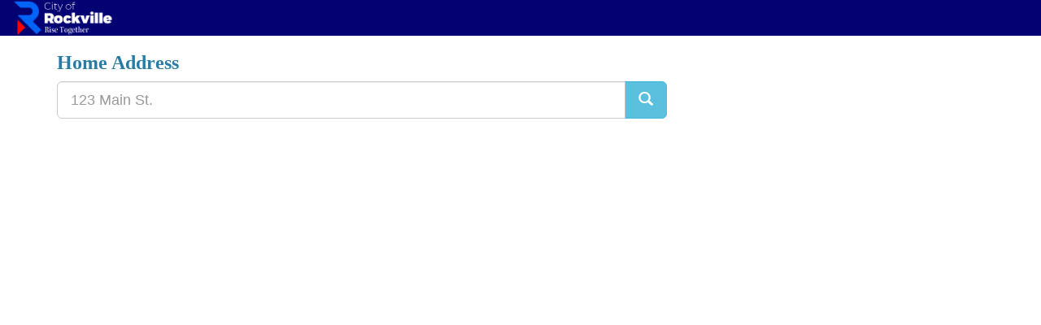

--- FILE ---
content_type: text/html
request_url: https://maps.rockvillemd.gov/forms/pio/parkingpermit.html
body_size: 6639
content:
<!DOCTYPE html>
<html lang="en">
  <head>
    <meta charset="utf-8">
    <meta http-equiv="X-UA-Compatible" content="IE=edge">
    <meta name="viewport" content="width=device-width, initial-scale=1">
    <link href="https://maxcdn.bootstrapcdn.com/bootstrap/3.3.0/css/bootstrap.min.css" rel="stylesheet" id="bootstrap-css">
    <link href="http://maps.rockvillemd.gov/forms/pio/search.css" rel="stylesheet">
    <link rel="stylesheet" href="https://cdnjs.cloudflare.com/ajax/libs/bootstrap-datepicker/1.5.0/css/bootstrap-datepicker3.min.css">
    <script src="https://code.jquery.com/jquery-1.11.1.min.js"></script>
    <script src="https://maxcdn.bootstrapcdn.com/bootstrap/3.3.0/js/bootstrap.min.js"></script>
    <script type='text/javascript' src="https://cdnjs.cloudflare.com/ajax/libs/bootstrap-datepicker/1.5.0/js/bootstrap-datepicker.min.js"></script>

<style>
	.lblStyle {
		font-family: 'Montserrat';
		font-weight: 700;
		color: #287ba4;
	}
	.branding_horizontal {
		background-color: rgb(4, 2, 115);
	}
</style>

<script>
  $(document).ready(function(){

  $("button").click(function(){
    //alert("The paragraph was clicked.");
    //Init
    $("#output").attr({"class" : "text-dark"});
    $("#output").html("");

    var encodedAddress = encodeURIComponent($('input').val());
    //alert("Address: " + encodedAddress);
    $.getJSON("https://maps.rockvillemd.gov/arcgis/rest/services/Residency_Locator/GeocodeServer/findAddressCandidates?Street=&City=&Single+Line+Input=" + encodedAddress + "&category=&outFields=*&maxLocations=&outSR=4326&searchExtent=&location=&distance=&magicKey=&f=pjson", function(result) {
      if(result.candidates.length > 0) {
        var x_wsg84 = result.candidates[0].location.x;
        var y_wsg84 = result.candidates[0].location.y;
        var x = result.candidates[0].attributes.X;
        var y = result.candidates[0].attributes.Y;
        //alert("X: " + x + ", Y: " + y + " X_WSG84: " + x_wsg84 + ", Y_WSG_84: " + y_wsg84);

        //Reset display during search
        $("#loader").attr("style", "display:block");

        //check to see if point falls within the city limit
        $.getJSON("https://services.arcgis.com/J65Mns15CRcll4iw/arcgis/rest/services/Residential_Parking_Permit_District_View/FeatureServer/0/query?where=&text=&objectIds=&time=&geometry=" + x + "%2C" + y + "&geometryType=esriGeometryPoint&inSR=2248&spatialRel=esriSpatialRelIntersects&relationParam=&outFields=*&returnGeometry=false&returnTrueCurves=false&maxAllowableOffset=&geometryPrecision=&outSR=&returnIdsOnly=false&returnCountOnly=false&orderByFields=&groupByFieldsForStatistics=&outStatistics=&returnZ=false&returnM=false&gdbVersion=&returnDistinctValues=false&resultOffset=&resultRecordCount=&queryByDistance=&returnExtentsOnly=false&datumTransformation=&parameterValues=&rangeValues=&f=pjson", function(result2) {
        //$.getJSON("https://maps.rockvillemd.gov/rkvhost/rest/services/Hosted/Parking_District_View2/FeatureServer/0/query?where=&text=&objectIds=&time=&geometry=" + x + "%2C" + y + "&geometryType=esriGeometryPoint&inSR=2248&spatialRel=esriSpatialRelIntersects&relationParam=&outFields=*&returnGeometry=false&returnTrueCurves=false&maxAllowableOffset=&geometryPrecision=&outSR=&returnIdsOnly=false&returnCountOnly=false&orderByFields=&groupByFieldsForStatistics=&outStatistics=&returnZ=false&returnM=false&gdbVersion=&returnDistinctValues=false&resultOffset=&resultRecordCount=&queryByDistance=&returnExtentsOnly=false&datumTransformation=&parameterValues=&rangeValues=&f=pjson", function(result2) {
        //$.getJSON("https://maps.rockvillemd.gov/arcgis/rest/services/Rockville_Identify_WebMerc/MapServer/1/query?where=&text=&objectIds=&time=&geometry=" + x + "%2C" + y + "&geometryType=esriGeometryPoint&inSR=2248&spatialRel=esriSpatialRelIntersects&relationParam=&outFields=*&returnGeometry=false&returnTrueCurves=false&maxAllowableOffset=&geometryPrecision=&outSR=&returnIdsOnly=false&returnCountOnly=false&orderByFields=&groupByFieldsForStatistics=&outStatistics=&returnZ=false&returnM=false&gdbVersion=&returnDistinctValues=false&resultOffset=&resultRecordCount=&queryByDistance=&returnExtentsOnly=false&datumTransformation=&parameterValues=&rangeValues=&f=pjson", function(result2) {
          if(result2.features.length > 0) {
			//window.open( 'https://demo.docusign.net/Member/PowerFormSigning.aspx?PowerFormId=a3a08990-0c95-4d3c-8e52-2245c674ccec&env=demo&v=2', '_blank' );
            //Change the url in production
            $('#docLink').attr('href','https://na3.docusign.net/Member/PowerFormSigning.aspx?PowerFormId=622a1042-607b-4bde-8806-a472e21d965d&env=na3&acct=b56266c3-6d22-426a-8422-e01bcbb466ec&v=2&iPermitFee=' + result2.features[0].attributes.rate);
            $("#docLink").show();
          }
          else {
            $("#output").html("The provided address does not qualify for Rockville park permit. <br>Please contact parking enforcement at 240-314-8920 for more information.");
			$("#docLink").hide();
          }
        });
      }
      else {
        $("#output").html("The address entered could not be found. <br>If you still believe you are a resident, call 240-314-8937.").attr({"class" : "text-danger"});
		$("#docLink").hide();
      }
    });
  });
  $('input').keypress(function(e){
    if(e.which == 13){//Enter key pressed
      $('button').click();//Trigger search button click event
    }
  });
});
</script>

  </head>

  <body>
	<div class="col-md-12 branding_horizontal">
		<a href="https://www.rockvillemd.gov"><img src="RockvilleLogo2.png" alt="City of Rockville" width="10%" height="10%"></a>
	</div>
	<!-- <div>
		<img src="RKVBrandingBanner.jpg" alt="Branding Banner" width="100%" height="230">
	</div> -->
    <div class="container">
      <div class="row">
        <div class="col-md-8">
          <h3 class="lblStyle">Home Address</h3>
          <div id="custom-search-input">
            <div class="input-group col-md-12">
              <input type="text" class="form-control input-lg" placeholder="123 Main St." />
              <span class="input-group-btn">
                <button class="btn btn-info btn-lg" type="button">
                  <i class="glyphicon glyphicon-search"></i>
                </button>
              </span>
            </div>
          </div>
          <div style="font-size:16pt; font-family: arial; padding-top:30px;">
            <p id="output"></p>
          </div>
  		  </div>
		  <div class="col-md-8">
		  	<a href="#" id="docLink" class="btn btn-primary col-md-4" role="button" style="display:none">Procceed to the application</a>
          </div>
        </div>
      </div>
    </div>
  </body>
</html>
